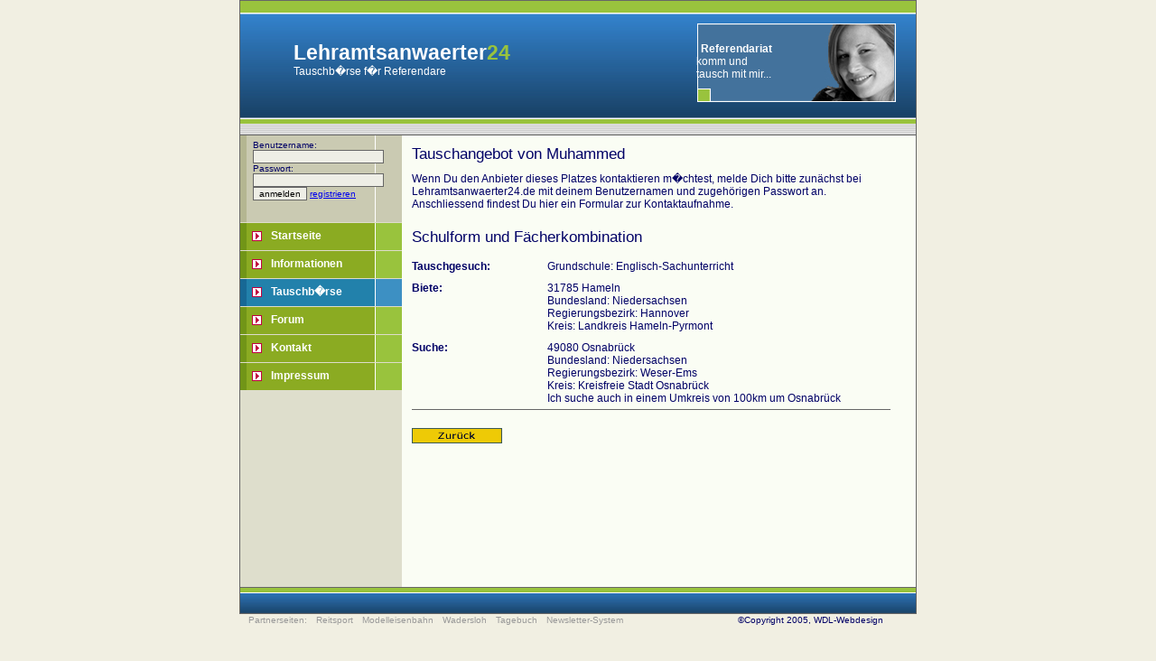

--- FILE ---
content_type: text/html; charset=UTF-8
request_url: http://lehramtsanwaerter24.de/laa24/php/index.php?cont=boerse&mode=detail&id=4390
body_size: 2659
content:
<!DOCTYPE html PUBLIC "-//W3C//DTD HTML 4.01 Transitional//EN">
<html>

<head>
<title>Lehramtsanw�rter - Tauschb�rse f�r Referendare</title>
<meta http-equiv="content-type" content="text/html; charset=iso-8859-1">
<meta http-equiv="reply-to" content="info@lehramtsanwaerter24.de">
<meta http-equiv="content-language" content="de">
<meta name="author" content="Hendrik Umlauf">
<meta name="publisher" content="Hendrik Umlauf">
<meta name="copyright" content="2005">
<meta name="revisit-after" content=" days">
<meta name="expires" content="0">
<meta name="keywords" content="Referendare, Lehramtsanw�rter,Studenten,Lehrer,Referendariat,bezirksregierung,referendarausbildung,lehrereinstellungen,referendarstelle,lehrerausbildung,lehramt,referendarstation,">
<meta name="description" content="Die Internetplattform von Studenten f�r Studenten. Ihr seid unzufrieden mit eurem Einsatzort und m�chtet tauschen.">
<meta name="robots" content="index,follow">
<meta name="language" content="de">
<meta name="date" content="2005-10-11">



<meta http-equiv="Page-Enter" content="blendTrans(Duration=0.5)">

<script language="JavaScript" src="../jscript/default.js" type="text/javascript"></script>

<link href="../css/main2.css" rel="stylesheet" type="text/css">

</head>

<body>

<div id="container">

<div id="ueberschrift">
<table width="750px" style="border-collapse:collapse;">
<tr>
<td height="150" width="410" style="padding-bottom:20px;padding-left:60px;"><font class="ueberschrift1"><b>Lehramtsanwaerter<font color=#99C33D>24</b></font></font><br><font class="ueberschrift2">Tauschb�rse f�r Referendare</font></td>
<td height="150" width="340" style="padding-bottom:15px;padding-left:100px;"><a href="http://lehramtsanwaerter24.de/referendar/boerse/tauschen.html" class="link3"><font class="ueberschrift2"><b>Referendariat</b><br>komm und<br>tausch mit mir...</font></a></td>
</table>
</div> <!--ueberschrift-->


<div id="menue_links">
<table  style="border-collapse:collapse;">
<tr>

<td width="180" height="90" background="../images/menue_r1_c1.jpg" style="padding-left:15px; padding-top:5px; padding-bottom:8px; vertical-align:top;">
                                                        
<script type="text/javascript">
//<![CDATA[
function validate_loginform(frm) {
  var value = '';
  var errFlag = new Array();
  var _qfGroups = {};
  _qfMsg = '';

  value = frm.elements['log_username'].value;
  if (value == '' && !errFlag['log_username']) {
    errFlag['log_username'] = true;
    _qfMsg = _qfMsg + '\n - Bitte geben Sie Ihren Benutzernamen an!';
  }

  value = frm.elements['log_username'].value;
  var regex = /^[a-zA-Z0-9_]+$/;
  if (value != '' && !regex.test(value) && !errFlag['log_username']) {
    errFlag['log_username'] = true;
    _qfMsg = _qfMsg + '\n - Ung�ltiger Benuztername!';
  }

  if (_qfMsg != '') {
    _qfMsg = 'Einige Angaben sind fehlerhaft:' + _qfMsg;
    _qfMsg = _qfMsg + '\nBitte korrigiere diese Angaben.';
    alert(_qfMsg);
    return false;
  }
  return true;
}
//]]>
</script>
                                                                <form  action="http://lehramtsanwaerter24.de/laa24/php/index.php" method="post" name="loginform" id="loginform" onsubmit="try { var myValidator = validate_loginform; } catch(e) { return true; } return myValidator(this);">
                                <font class="klein">Benutzername:</font><br>
                                <input class="textfeld" size="22" name="log_username" type="text" /><br>
                                <font class="klein">Passwort:</font><br>
                                <input class="textfeld" size="22" name="log_password" type="password" /><br>

                                <font class="klein"><input class="textfeld" name="submitlogin" value="anmelden" type="submit" />
                                <input name="cont" type="hidden" value="boerse" />
<input name="tpl" type="hidden" value="" />
<a href="http://lehramtsanwaerter24.de/laa24/php/index.php?cont=register">registrieren</a></font>

                        </td>
</tr>




        <tr>
                <td width="180" height="31" background="../images/menue_r2_c1.jpg" style="padding-left:35px; padding-top:1px;"><a class="link1" href="http://lehramtsanwaerter24.de/referendar/home/start.html"><b>Startseite</b></a></td>
        </tr>
        <tr>
                <td width="180" height="31" background="../images/menue_r2_c1.jpg" style="padding-left:35px; padding-top:1px;"><a class="link1" href="http://lehramtsanwaerter24.de/referendar/info/material.html"><b>Informationen</b></a></td>
        </tr>
        <tr>
                <td width="180" height="31" background="../images/menue_active.png" style="padding-left:35px; padding-top:1px;"><a class="link1" href="http://lehramtsanwaerter24.de/referendar/boerse/tauschen.html"><b>Tauschb�rse</b></a></td>
        </tr>
        <tr>
                <td width="180" height="31" background="../images/menue_r2_c1.jpg" style="padding-left:35px; padding-top:1px;"><a class="link1" href="http://lehramtsanwaerter24.de/referendar/forum/infos.html"><b>Forum</b></a></td>
        </tr>
        <tr>
                <td width="180" height="31" background="../images/menue_r2_c1.jpg" style="padding-left:35px; padding-top:1px;"><a class="link1" href="http://lehramtsanwaerter24.de/referendar/contact/kontakt.html"><b>Kontakt</b></a></td>
        </tr>
        <tr>
                <td width="180" height="31" background="../images/menue_r2_c1.jpg" style="padding-left:35px; padding-top:1px;"><a class="link1" href="http://lehramtsanwaerter24.de/laa24/php/index.php?cont=static&tpl=imprint"><b>Impressum</b></a></td>
        </tr>
</form>
</table>
</div>
<!--menue_links-->

<!--menue_rechts-->
<div id="content">
<!-- BEGIN: boerse_detail.tpl -->
<table style="border-collapse:collapse; min-height:500;">
<tr>
<td valign="top" height="400">

		<div id="box-ueberschrift" style="padding-top:10px; width:520;"><font class="gross">Tauschangebot von Muhammed </font></div>
		<div id="box-ueberschrift" style="padding-top:10px; width:520;"><font class="mittel">
        							Wenn Du den Anbieter dieses Platzes kontaktieren m�chtest, melde Dich bitte zun&auml;chst bei Lehramtsanwaerter24.de mit deinem Benutzernamen und zugeh&ouml;rigen Passwort an. Anschliessend findest Du hier ein Formular zur Kontaktaufnahme.
							</font></div>


       		<div id="box-ueberschrift" style="padding-top:20px; width:400;"><font class="gross">Schulform und F&auml;cherkombination</font></div>

        <div id="box-ueberschrift" style="padding-top:15px; width:150;"><font class="mittel"><b>Tauschgesuch:</b></font></div>
        <div id="box-ueberschrift" style="padding-top:15px; width:350;"><font class="mittel">
        Grundschule: Englisch-Sachunterricht
		</font></div>

				<div id="box-ueberschrift" style="padding-top:10px; width:150;"><font class="mittel"><b>Biete:</b></font></div>
		<div id="box-ueberschrift" style="padding-top:10px; width:350;"><font class="mittel">
        31785 Hameln<br>
		Bundesland: Niedersachsen<br>
		Regierungsbezirk: Hannover<br>
		Kreis: Landkreis Hameln-Pyrmont
		</font></div>

				<div id="box-ueberschrift" style="padding-top:10px; width:150;"><font class="mittel"><b>Suche:</b></font></div>
		<div id="box-ueberschrift" style="padding-top:10px; width:350;"><font class="mittel">
        49080 Osnabr&uuml;ck<br>
		Bundesland: Niedersachsen<br>
		Regierungsbezirk: Weser-Ems<br>
		Kreis: Kreisfreie Stadt Osnabr&uuml;ck<br>
					Ich suche auch in einem Umkreis von 100km um Osnabr&uuml;ck
				</font></div>

				
        <div id="box-ueberschrift" style="padding-top:5px; width:400;"><img src="../images/linie_dunkel.gif" width="530" height="1"  border=0></div>

				
															<div id="box-ueberschrift" style="width:400;  padding-top:20px;">
<a href='#' onClick="history.back();"><img src='../images/uebersicht.gif' width='100' height='17' border=0></a><br>&nbsp;
</div>
 			<div id="box-ueberschrift" style="padding-top:0px; width:150;">&nbsp;</div>

</td>
</tr>
</table>
<!-- END: boerse_detail.tpl -->
</div>
<!--menue_links-->
<div id="foot">
<table width="750px" style="border-collapse:collapse;">
<tr>
<td height="50" width="550" style="padding-top:25px;padding-left:5px;"><font class="klein"><a class="link3" href="http://lehramtsanwaerter24.de/laa24/php/index.php?cont=static&tpl=webverzeichnis" >Partnerseiten:</a></font><a class="link3" href="http://www.reitenonline.de">Reitsport</a><a class="link3" href="http://www.railroad24.de">Modelleisenbahn</a><a class="link3" href="http://www.christian-hoelscher.com">Wadersloh</a><a class="link3" href="http://www.blogdich.de">Tagebuch</a><a class="link3" href="http://www.nucitus.de/newslettersystem/php/index.php">Newsletter-System</a></td>
<td height="50" width="200" style="padding-top:25px;padding-left:0px;"><font class="klein">&copy;Copyright 2005, WDL-Webdesign</font></td>
</table>
</div>  <!--foot-->

</div>   <!--container-->

</body>

</html>

--- FILE ---
content_type: text/css
request_url: http://lehramtsanwaerter24.de/laa24/css/main2.css
body_size: 937
content:

body{
background-color: #F1EFE2;    /*sch�nes hellbeage*/
margin-top:0px;
font-size: 12px;
font-family: verdana, arial, sans-serif;
text-align:center;
COLOR: #676767;
LINE-HEIGHT: 18px;
height: 101%;
}

#container{
background:#F1EFE2;
width:750px;
background-image: url(../images/logo_arbeitsbereich2.gif);
margin:auto;
}


#ueberschrift{
height:150px;
background:#255F95;
background-image: url(../images/logo_oben.jpg);
}


#menue_links{
float:left;
width:180px;
background:#DFDECC;
text-align:left;

}



/*--content----------------*/

#content{
margin:0 10px 0 190px;        /* margin-top: 10px; margin-right: 15px; margin-bottom: 5px; margin-left: 25px;*/
text-align:left;
border:0px solid black;
width:530px;
/*height:700px;  */
min-height:400px;
}

#box-ueberschrift{
float:left;
text-align:left;              /*text ausrichten*/
border:0px solid black;
}

/*--footer----------------*/

#foot{
height:50;
text-align:left;
margin-left:auto;
margin-right:auto;
background:#255F95;
background-image: url(../images/logo_unten.jpg);

}

/*--Schriften---------------------*/

h1 {font-size: 22px; color:#FFFFFF; font-family: verdana, arial, sans-serif; margin-bottom:0px; margin-top:0px;}

h2 {font-size: 15px; color:#000000; font-family: verdana, arial, sans-serif; margin-bottom:0px; margin-top:0px;}

p { font-size: 12px; COLOR: #000066; FONT-FAMILY: verdana, arial, sans-serif;}

li { font-size: 12px; COLOR: #000066; FONT-FAMILY: verdana, arial, sans-serif;}


FONT.ueberschrift1{
FONT-SIZE: 23px;
COLOR: #FFFFFF;
FONT-FAMILY: verdana, arial, sans-serif;
}
FONT.ueberschrift2{
FONT-SIZE: 12px;
COLOR: #FFFFFF;
FONT-FAMILY: verdana, arial, sans-serif;
}
FONT.klein{
FONT-SIZE: 10px;
COLOR: #000066;
FONT-FAMILY: verdana, arial, sans-serif;
}

FONT.mittel{
FONT-SIZE: 12px;
COLOR: #000066;
FONT-FAMILY: verdana, arial, sans-serif;
}
FONT.gross{
FONT-SIZE: 17px;
COLOR: #000066;
FONT-FAMILY: verdana, arial, sans-serif;
}

/*--Link f�r die Partnerseiten -------------------------------------------------------------*/

a.link1 {
color:#FFFFFF;
FONT-SIZE: 12px;
FONT-FAMILY: verdana, arial, sans-serif;
text-decoration:none;
padding:0 0px 0 0;
}

a.link1:hover{
text-decoration:none;
color:#99C33D;
}

a.link2 {
color:blue;
FONT-SIZE: 12px;
FONT-FAMILY: verdana, arial, sans-serif;
text-decoration:none;
padding:0 0px 0 0;
}

a.link2:hover{
text-decoration:underline;
color:#990000;
}

a.link3 {
color:#999999;
FONT-SIZE: 10px;
FONT-FAMILY: verdana, arial, sans-serif;
text-decoration:none;
padding:0 5px 0 5px;
}

a.link3:hover{
text-decoration:none;
color: blue;
}



/*--Eingabe Felder-----------------------------------------------------------------------*/

INPUT.textfeld {
background-color: #EEEEE6;
BORDER-RIGHT: #666666 1px solid;
BORDER-TOP: #666666 1px solid;
FONT-SIZE: 10px;
BORDER-LEFT: #666666 1px solid;
BORDER-BOTTOM: #666666 1px solid;
FONT-FAMILY: verdana, arial, sans-serif;
COLOR: black;
}

INPUT.textfeld-2 {
background-color: #E2E9D9 ;
BORDER-RIGHT: #666666 1px solid;
BORDER-TOP: #666666 1px solid;
FONT-SIZE: 12px;
BORDER-LEFT: #666666 1px solid;
BORDER-BOTTOM: #666666 1px solid;
FONT-FAMILY: verdana, arial, sans-serif;
COLOR: black;
}

TEXTAREA {
background-color: #E2E9D9 ;
BORDER-RIGHT: #666666 1px solid;
BORDER-TOP: #666666 1px solid;
FONT-SIZE: 12px;
BORDER-LEFT: #666666 1px solid;
COLOR: black;
BORDER-BOTTOM: #666666 1px solid;
FONT-FAMILY: verdana, arial, sans-serif
}

--- FILE ---
content_type: application/javascript
request_url: http://lehramtsanwaerter24.de/laa24/jscript/default.js
body_size: 622
content:
/*
* Sicherheitsabfrage
* Created by Miguel Dieckmann <md@dieckmann-it.de> on 31.10.2004
*/
function confirmaction(warntext,url) {
	var delok;
	delok = confirm (warntext);
	if  (delok==true ) {
		window.location.href = url;
	}
}

var base=window.location.href.substring(0,1+window.location.href.lastIndexOf("/"))
var currtn=-2
var ns=navigator.appName.indexOf("Netscape")>=0
var ie=navigator.appName.indexOf("Microsoft")>=0
var bver=0.0
if (ns)bver=parseFloat(navigator.appVersion)
else if(ie)
{
        var av=navigator.appVersion
       var p=av.indexOf("MSIE ")+5
        bver=parseFloat(av.substring(p,p+4))
}

var msbug=ie&&bver>3.01
var winok=ns||(ie&&bver>=4)
var winc=0
var fenster=null

function makewin(url,w,h)
{
      if((""+w).indexOf("undefined")>=0)w=220
       if((""+h).indexOf("undefined")>=0)h=420


if(!winok&&fenster!=null)fenster=window.open("close.htm","popup"+winc,"width=50,height=50,scrollbars=0,resizable=0,status=1,location=0,toolbar=0,directories=0,menubar=0,top=1,left=1")
      else if(fenster!=null&&!fenster.closed)fenster.close()
        winc++


fenster=window.open(url,"popup"+winc,"width="+w+",height="+h+",scrollbars=1,resizable=0,status=1,location=0,toolbar=0,directories=0,menubar=0,top=1,left=1")
      if(!msbug&&fenster.opener==null)fenster.opener=self
}

